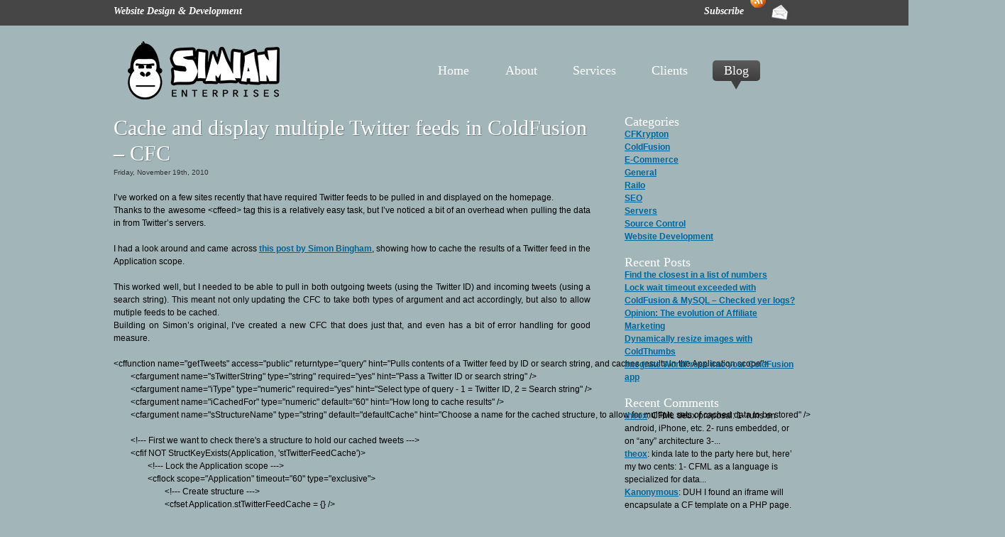

--- FILE ---
content_type: text/html; charset=UTF-8
request_url: https://www.simianenterprises.co.uk/blog/cache-and-display-multiple-twitter-feeds-in-coldfusion-cfc-131.html
body_size: 8701
content:
<!DOCTYPE html PUBLIC "-//W3C//DTD XHTML 1.0 Strict//EN" "http://www.w3.org/TR/xhtml1/DTD/xhtml1-strict.dtd">
<html xmlns="http://www.w3.org/1999/xhtml" lang="en-US">

	<head profile="http://gmpg.org/xfn/11">
		
		<title>
			Cache and display multiple Twitter feeds in ColdFusion &#8211; CFC - ColdFusion | Simian Enterprises		</title>

	    <meta http-equiv="content-type" content="text/html; charset=UTF-8" />
		

		<!-- Load jQuery -->
		<script type="text/javascript" src="http://www.google.com/jsapi"></script>
		<script type="text/javascript">
		google.load("jquery", "1");
		</script>
        
		<!-- Load jQuery plugins -->
		<script src="/js/jQuery/example/jquery.example.min.js" type="text/javascript"></script>	
        <script src="/js/jQuery/jquery.validate.min.js" type="text/javascript"></script>

		<!-- Load global JS files -->
		<script src="/js/global.js" type="text/javascript"></script>
		<script src="/js/formEffects.js" type="text/javascript"></script>
	
		<!-- Load CSS files -->
		<link href="/css/global.css" rel="stylesheet" type="text/css" media="screen" />
		<link href="/css/print.css" rel="stylesheet" type="text/css" media="print" />
		
		<!--[if lt IE 8]>
		<link href="/css/ie7.css" rel="stylesheet" type="text/css" media="screen" />
		<![endif]-->
		<!--[if IE 6]>
		<link href="/css/ie6.css" rel="stylesheet" type="text/css" media="screen" />
		<![endif]-->		
	
		<link rel="stylesheet" type="text/css" href="https://www.simianenterprises.co.uk/blog/wp-content/themes/SimianEnterprises/theme/style.css" media="screen" />
		<link rel="alternate" type="application/rss+xml" title="Simian Enterprises Blog" href="http://feeds2.feedburner.com/SimianEnterprises" />
        <!-- <link rel="alternate" type="application/rss+xml" title="Simian Enterprises RSS Feed" href="https://www.simianenterprises.co.uk/blog/feed" /> -->
		<link rel="pingback" href="https://www.simianenterprises.co.uk/blog/xmlrpc.php" />

		
<!-- All in One SEO Pack 2.2.7 by Michael Torbert of Semper Fi Web Design[-1,-1] -->
<meta name="description"  content="CFC to easily pull in and cache multiple Twitter feeds." />

<meta name="keywords"  content="coldfusion,railo" />

<!-- /all in one seo pack -->
<link rel="alternate" type="application/rss+xml" title="Simian Enterprises &raquo; Cache and display multiple Twitter feeds in ColdFusion &#8211; CFC Comments Feed" href="https://www.simianenterprises.co.uk/blog/cache-and-display-multiple-twitter-feeds-in-coldfusion-cfc-131.html/feed" />
		<script type="text/javascript">
			window._wpemojiSettings = {"baseUrl":"https:\/\/s.w.org\/images\/core\/emoji\/72x72\/","ext":".png","source":{"concatemoji":"https:\/\/www.simianenterprises.co.uk\/blog\/wp-includes\/js\/wp-emoji-release.min.js?ver=4.2.7"}};
			!function(a,b,c){function d(a){var c=b.createElement("canvas"),d=c.getContext&&c.getContext("2d");return d&&d.fillText?(d.textBaseline="top",d.font="600 32px Arial","flag"===a?(d.fillText(String.fromCharCode(55356,56812,55356,56807),0,0),c.toDataURL().length>3e3):(d.fillText(String.fromCharCode(55357,56835),0,0),0!==d.getImageData(16,16,1,1).data[0])):!1}function e(a){var c=b.createElement("script");c.src=a,c.type="text/javascript",b.getElementsByTagName("head")[0].appendChild(c)}var f,g;c.supports={simple:d("simple"),flag:d("flag")},c.DOMReady=!1,c.readyCallback=function(){c.DOMReady=!0},c.supports.simple&&c.supports.flag||(g=function(){c.readyCallback()},b.addEventListener?(b.addEventListener("DOMContentLoaded",g,!1),a.addEventListener("load",g,!1)):(a.attachEvent("onload",g),b.attachEvent("onreadystatechange",function(){"complete"===b.readyState&&c.readyCallback()})),f=c.source||{},f.concatemoji?e(f.concatemoji):f.wpemoji&&f.twemoji&&(e(f.twemoji),e(f.wpemoji)))}(window,document,window._wpemojiSettings);
		</script>
		<style type="text/css">
img.wp-smiley,
img.emoji {
	display: inline !important;
	border: none !important;
	box-shadow: none !important;
	height: 1em !important;
	width: 1em !important;
	margin: 0 .07em !important;
	vertical-align: -0.1em !important;
	background: none !important;
	padding: 0 !important;
}
</style>
<link rel='stylesheet' id='yarppWidgetCss-css'  href='https://www.simianenterprises.co.uk/blog/wp-content/plugins/yet-another-related-posts-plugin/style/widget.css?ver=4.2.7' type='text/css' media='all' />
<link rel='stylesheet' id='shCore-css'  href='http://www.simianenterprises.co.uk/blog/wp-content/plugins/syntax-highlighter/2.1.364/css/shCore.css?ver=2.1.364' type='text/css' media='all' />
<link rel='stylesheet' id='shThemeDefault-css'  href='http://www.simianenterprises.co.uk/blog/wp-content/plugins/syntax-highlighter/2.1.364/css/shThemeDefault.css?ver=2.1.364' type='text/css' media='all' />
<link rel="EditURI" type="application/rsd+xml" title="RSD" href="https://www.simianenterprises.co.uk/blog/xmlrpc.php?rsd" />
<link rel="wlwmanifest" type="application/wlwmanifest+xml" href="https://www.simianenterprises.co.uk/blog/wp-includes/wlwmanifest.xml" /> 
<link rel='prev' title='If ColdFusion is dead, it&#8217;s Adobe that killed it.' href='https://www.simianenterprises.co.uk/blog/if-coldfusion-is-dead-its-adobe-that-killed-it-118.html' />
<link rel='next' title='Integrate WordPress into your ColdFusion app' href='https://www.simianenterprises.co.uk/blog/integrate-wordpress-into-your-coldfusion-app-148.html' />
<meta name="generator" content="WordPress 4.2.7" />
<link rel='canonical' href='https://www.simianenterprises.co.uk/blog/cache-and-display-multiple-twitter-feeds-in-coldfusion-cfc-131.html' />
<link rel='shortlink' href='http://wp.me/pt5xe-27' />
		<style>
		.gist table {
			margin-bottom: 0 !important;
		}
		.gist .line-numbers
		{
			width: 4em !important;
		}
		.gist .line,
		.gist .line-number
		{
			font-size: 12px !important;
			height: 18px !important;
			line-height: 18px !important;
		}
		.gist .line
		{
			white-space: pre !important;
			width: auto !important;
			word-wrap: normal !important;
		}
		.gist .line span
		{
			word-wrap: normal !important;
		}
		</style>
		
	</head>

	<body class="blog">

		<div id="header">
			<a id="logo" href="/" title="#Application.sSiteName#">
				Simian Enterprises
			</a>
			
			<ul id="navigation">
				<li>
					<a href="/" title="Home">Home</a>
				</li>

				<li>
					<a href="/about" title="About">About</a>
				</li>
				
				<li>
					<a href="/services" title="Services">Services</a>
				</li>

				<li>
					<a href="/clients" title="Clients">Clients</a>
				</li>

				<li class="active">
					<a href="/blog" title="Blog">Blog</a>
				</li>
			</ul>					
		</div>	

		<div id="primaryContainer">
			<div class="content">
				<div class="layout2-1">

	
		<div class="post" id="post-131">
			<h1>Cache and display multiple Twitter feeds in ColdFusion &#8211; CFC</h1>
            <p class="date">Friday, November 19th, 2010<!-- - 4:09 am--></p>

			<p>I&#8217;ve worked on a few sites recently that have required Twitter feeds to be pulled in and displayed on the homepage.<br />
Thanks to the awesome &lt;cffeed&gt; tag this is a relatively easy task, but I&#8217;ve noticed a bit of an overhead when pulling the data in from Twitter&#8217;s servers.</p>
<p>I had a look around and came across <a title="Simon Bingham's post on Caching CFFeed" href="http://simonbingham.posterous.com/caching-cffeed">this post by Simon Bingham</a>, showing how to cache the results of a Twitter feed in the Application scope.</p>
<p>This worked well, but I needed to be able to pull in both outgoing tweets (using the Twitter ID) and incoming tweets (using a search string). This meant not only updating the CFC to take both types of argument and act accordingly, but also to allow mutiple feeds to be cached.<br />
Building on Simon&#8217;s original, I&#8217;ve created a new CFC that does just that, and even has a bit of error handling for good measure.</p>
<p><span id="more-131"></span></p>
<pre class="brush: coldfusion; auto-links: false;">
&lt;cffunction name=&quot;getTweets&quot; access=&quot;public&quot; returntype=&quot;query&quot; hint=&quot;Pulls contents of a Twitter feed by ID or search string, and caches results in the Application scope&quot;&gt;
	&lt;cfargument name=&quot;sTwitterString&quot; type=&quot;string&quot; required=&quot;yes&quot; hint=&quot;Pass a Twitter ID or search string&quot; /&gt;
	&lt;cfargument name=&quot;iType&quot; type=&quot;numeric&quot; required=&quot;yes&quot; hint=&quot;Select type of query - 1 = Twitter ID, 2 = Search string&quot; /&gt;
	&lt;cfargument name=&quot;iCachedFor&quot; type=&quot;numeric&quot; default=&quot;60&quot; hint=&quot;How long to cache results&quot; /&gt;
	&lt;cfargument name=&quot;sStructureName&quot; type=&quot;string&quot; default=&quot;defaultCache&quot; hint=&quot;Choose a name for the cached structure, to allow for multiple sets of cached data to be stored&quot; /&gt;

	&lt;!--- First we want to check there&#039;s a structure to hold our cached tweets ---&gt;
	&lt;cfif NOT StructKeyExists(Application, &#039;stTwitterFeedCache&#039;)&gt;	
		&lt;!--- Lock the Application scope ---&gt;
		&lt;cflock scope=&quot;Application&quot; timeout=&quot;60&quot; type=&quot;exclusive&quot;&gt;
			&lt;!--- Create structure ---&gt;
			&lt;cfset Application.stTwitterFeedCache = {} /&gt;			
		&lt;/cflock&gt;
	&lt;/cfif&gt;

	&lt;!--- If no structure exists in application scope, or if the structure exists, but is older than the &#039;CachedFor&#039; setting ---&gt;	
	&lt;cfif NOT StructKeyExists(Application.stTwitterFeedCache, &#039;#Arguments.sStructureName#&#039; ) OR DateDiff( &quot;n&quot;, Application.stTwitterFeedCache&amp;#91;Arguments.sStructureName&amp;#93;.dtCreated, Now() ) GT Arguments.iCachedFor&gt;

		&lt;!--- Lock the Application scope ---&gt;
		&lt;cflock scope=&quot;Application&quot; timeout=&quot;60&quot; type=&quot;exclusive&quot;&gt;

			&lt;!--- Create the application structure ---&gt;
			&lt;cfset Application.stTwitterFeedCache&amp;#91;Arguments.sStructureName&amp;#93; = {} /&gt;
			
			&lt;!--- Pull the feed in, wrap in a cftry block ---&gt;
			&lt;cftry&gt;

				&lt;!--- Choose the feed source based on the query type selected ---&gt;
				&lt;cfif Arguments.iType EQ 1&gt;
					&lt;cffeed source=&quot;http://twitter.com/statuses/user_timeline/#Arguments.sTwitterString#.rss&quot; properties=&quot;feedmeta&quot; query=&quot;Application.stTwitterFeedCache&amp;#91;Arguments.sStructureName&amp;#93;.data&quot; /&gt;
				&lt;cfelseif Arguments.iType EQ 2&gt;
					&lt;cffeed source=&quot;http://search.twitter.com/search.atom?q=#Arguments.sTwitterString#&quot; properties=&quot;feedmeta&quot; query=&quot;Application.stTwitterFeedCache&amp;#91;Arguments.sStructureName&amp;#93;.data&quot; /&gt;
				&lt;cfelse&gt;

					&lt;!--- Incorrect query type---&gt;
					&lt;cfscript&gt;
						Application.stTwitterFeedCache[Arguments.sStructureName].data = QueryNew(&quot;Error&quot;);
						newRow = QueryAddRow(Application.stTwitterFeedCache[Arguments.sStructureName].data);
						QuerySetCell(Application.stTwitterFeedCache[Arguments.sStructureName].data, &quot;Error&quot;, &quot;Invalid query type entered. Please choose 1 for a Twitter ID, or 2 for a Search string.&quot;);
					&lt;/cfscript&gt;

				&lt;/cfif&gt;

				&lt;!--- Catch any errors with the feed ---&gt;
				&lt;cfcatch type=&quot;any&quot;&gt;

					&lt;cfscript&gt;
						Application.stTwitterFeedCache[Arguments.sStructureName].data = QueryNew(&quot;Error&quot;);
						newRow = QueryAddRow(Application.stTwitterFeedCache[Arguments.sStructureName].data);
						QuerySetCell(Application.stTwitterFeedCache[Arguments.sStructureName].data, &quot;Error&quot;, &quot;Unable to pull in feed. We all know ColdFusion is awesome, so it&#039;s probably Twitter&#039;s fault.&quot;);
					&lt;/cfscript&gt;

				&lt;/cfcatch&gt;

			&lt;/cftry&gt;

			&lt;!--- Update the timestamp for the data ---&gt;
			&lt;cfset Application.stTwitterFeedCache&amp;#91;Arguments.sStructureName&amp;#93;.dtCreated = Now() /&gt;

		&lt;/cflock&gt;

	&lt;/cfif&gt;

	&lt;!--- Return the data ---&gt;
	&lt;cfreturn Application.stTwitterFeedCache&amp;#91;Arguments.sStructureName&amp;#93;.data /&gt;

&lt;/cffunction&gt;
</pre>
<p>Feasibly, this could be adjusted to cache any kind of feed &#8211; the trick is in the dynamic naming of the structures to allow for multiple feeds.</p>
<p>Hope someone out there finds it useful!</p>
<div class='yarpp-related yarpp-related-none'>
</div>

						<p>Tags: <a href="https://www.simianenterprises.co.uk/blog/tag/coldfusion" rel="tag">ColdFusion</a></p>
			<p class="smallText">
				Filed under: <a href="https://www.simianenterprises.co.uk/blog/category/coldfusion" rel="category tag">ColdFusion</a>, <a href="https://www.simianenterprises.co.uk/blog/category/railo" rel="category tag">Railo</a>.
				<!-- You can follow any responses to this entry through the <a href='https://www.simianenterprises.co.uk/blog/cache-and-display-multiple-twitter-feeds-in-coldfusion-cfc-131.html/feed'>RSS 2.0</a> feed. -->

				<!--
									Both comments and pings are currently closed.

								-->
			</p>

			

		</div>


<!-- You can start editing here. -->

	<h2 id="comments">2 Comments <!-- to &#8220;Cache and display multiple Twitter feeds in ColdFusion &#8211; CFC&#8221;--> </h2>

	<ol class="comments">

	<!-- Comment Loop -->
	    
                    

            <li class="alt"  id="comment-10794">
                <div class="author">
                    <img alt='' src='https://1.gravatar.com/avatar/196247b69a7a6a12b0d816c87dababc2?s=48&#038;d=mm&#038;r=r' srcset='https://1.gravatar.com/avatar/196247b69a7a6a12b0d816c87dababc2?s=96&amp;d=mm&amp;r=r 2x' class='avatar avatar-48 photo' height='48' width='48' />                    <!--<a href="#comment-10794" title="">#10794</a> - --><cite><a href='http://onlinebase.nl' rel='external nofollow' class='url'>Sebastiaan</a></cite>
                    <p>May 18th, 2011<br />
                    12:22 pm </p>
                </div>
                <div class="comments">
                                        <p>Hi, used this as a basis for showing our Twitter feeds on our new website. Tweaked it a bit but still the grunt of it is yours 😉 Thanx!</p>
                </div>
            </li>
    
            
		        
        
	    
                    

            <li  id="comment-67551">
                <div class="author">
                    <img alt='' src='https://0.gravatar.com/avatar/fa6f0df2d1ddd332d517066037153013?s=48&#038;d=mm&#038;r=r' srcset='https://0.gravatar.com/avatar/fa6f0df2d1ddd332d517066037153013?s=96&amp;d=mm&amp;r=r 2x' class='avatar avatar-48 photo' height='48' width='48' />                    <!--<a href="#comment-67551" title="">#67551</a> - --><cite>Ron</cite>
                    <p>Jun 8th, 2012<br />
                    1:34 am </p>
                </div>
                <div class="comments">
                                        <p>I really want to know how the entire thing works from scratch. I keep getting simple to sophisticated errors and I don&#8217;t know where to begin.</p>
                </div>
            </li>
    
            
		        
        
	
	</ol>
    
	<!-- Display trackbacks -->
    
 
		
		<ul id="otherPosts">
			<li>&laquo; <strong><a href="https://www.simianenterprises.co.uk/blog/if-coldfusion-is-dead-its-adobe-that-killed-it-118.html" rel="prev">If ColdFusion is dead, it&#8217;s Adobe that killed it.</a></strong></li>
			<li><strong><a href="https://www.simianenterprises.co.uk/blog/integrate-wordpress-into-your-coldfusion-app-148.html" rel="next">Integrate WordPress into your ColdFusion app</a></strong> &raquo;</li>
		</ul>

	
			</div>
			<div class="layout2-2">
					
				<ul>
					<li id="categories-359896071" class="widget widget_categories"><h2 class="widgettitle">Categories</h2>		<ul>
	<li class="cat-item cat-item-20"><a href="https://www.simianenterprises.co.uk/blog/category/cfkrypton" >CFKrypton</a>
</li>
	<li class="cat-item cat-item-3"><a href="https://www.simianenterprises.co.uk/blog/category/coldfusion" >ColdFusion</a>
</li>
	<li class="cat-item cat-item-19"><a href="https://www.simianenterprises.co.uk/blog/category/e-commerce" >E-Commerce</a>
</li>
	<li class="cat-item cat-item-6"><a href="https://www.simianenterprises.co.uk/blog/category/general" >General</a>
</li>
	<li class="cat-item cat-item-14"><a href="https://www.simianenterprises.co.uk/blog/category/railo" >Railo</a>
</li>
	<li class="cat-item cat-item-5"><a href="https://www.simianenterprises.co.uk/blog/category/seo" >SEO</a>
</li>
	<li class="cat-item cat-item-15"><a href="https://www.simianenterprises.co.uk/blog/category/servers" >Servers</a>
</li>
	<li class="cat-item cat-item-13"><a href="https://www.simianenterprises.co.uk/blog/category/source-control" >Source Control</a>
</li>
	<li class="cat-item cat-item-4"><a href="https://www.simianenterprises.co.uk/blog/category/website-development" >Website Development</a>
</li>
		</ul>
</li>		<li id="recent-posts-2" class="widget widget_recent_entries">		<h2 class="widgettitle">Recent Posts</h2>		<ul>
					<li>
				<a href="https://www.simianenterprises.co.uk/blog/find-the-closest-in-a-list-of-numbers-189.html">Find the closest in a list of numbers</a>
						</li>
					<li>
				<a href="https://www.simianenterprises.co.uk/blog/cf-mysql-lock-wait-timeout-exceeded-186.html">Lock wait timeout exceeded with ColdFusion &#038; MySQL &#8211; Checked yer logs?</a>
						</li>
					<li>
				<a href="https://www.simianenterprises.co.uk/blog/the-evolution-of-affiliate-marketing-179.html">Opinion: The evolution of Affiliate Marketing</a>
						</li>
					<li>
				<a href="https://www.simianenterprises.co.uk/blog/dynamically-resize-images-with-coldthumbs-163.html">Dynamically resize images with ColdThumbs</a>
						</li>
					<li>
				<a href="https://www.simianenterprises.co.uk/blog/integrate-wordpress-into-your-coldfusion-app-148.html">Integrate WordPress into your ColdFusion app</a>
						</li>
				</ul>
		</li><li id="get-recent-comments" class="widget widget_get_recent_comments"><h2 class="widgettitle">Recent Comments</h2><div id="get_recent_comments_wrap"><ul>	<li><a href="https://www.simianenterprises.co.uk/blog/if-coldfusion-is-dead-its-adobe-that-killed-it-118.html#comment-442739" title="If ColdFusion is dead, it&#8217;s Adobe that killed it., September 15, 2010">theox</a>: CFML deux proposal: 1- runs on android, iPhone, etc. 2- runs embedded, or on &#8220;any&#8221; architecture 3-...</li>
	<li><a href="https://www.simianenterprises.co.uk/blog/if-coldfusion-is-dead-its-adobe-that-killed-it-118.html#comment-442726" title="If ColdFusion is dead, it&#8217;s Adobe that killed it., September 15, 2010">theox</a>: kinda late to the party here but, here&#8217; my two cents: 1- CFML as a language is specialized for data...</li>
	<li><a href="https://www.simianenterprises.co.uk/blog/integrate-wordpress-into-your-coldfusion-app-148.html#comment-349892" title="Integrate Wordpress into your ColdFusion app, January 13, 2011">Kanonymous</a>: DUH I found an iframe will encapsulate a CF template on a PHP page. Naturally there are some limitations...</li>
	<li><a href="https://www.simianenterprises.co.uk/blog/if-coldfusion-is-dead-its-adobe-that-killed-it-118.html#comment-302600" title="If ColdFusion is dead, it&#8217;s Adobe that killed it., September 15, 2010">cf lover</a>: I love cf , i&#8217;m doing some research who using cf , i found fuge big list (many banks, financial ,...</li>
	<li><a href="https://www.simianenterprises.co.uk/blog/integrate-wordpress-into-your-coldfusion-app-148.html#comment-214368" title="Integrate Wordpress into your ColdFusion app, January 13, 2011">Mark M.</a>: Gary, thank you for this post! I never worked with WP before &#8211; and this seems like the only decent...</li>
</ul></div></li>				</ul>

			</div>
		</div>
	</div>

	<div id="secondaryContainer">
		<div class="content">
			<div class="layout3-1">
				<h2>About</h2>
                <p class="about">
                	Simian Enterprises is the trading name of Gary Stanton, a freelance web developer working by the sea in Brighton, UK.
					Gary's been creating websites since 1996 and still loves it.
                    <a href="/about" title="About Simian Enterprises">Read more</a>
                </p>
                
				<div class="contact vcard">
                    <h2>Contact</h2>
                    <h3 class="fn">Gary Stanton</h3>
                    <p>
                        Email: <br />
						<a href="mailto: &#105;&#110;&#102;&#111;&#64;&#115;&#105;&#109;&#105;&#97;&#110;&#101;&#110;&#116;&#101;&#114;&#112;&#114;&#105;&#115;&#101;&#115;&#46;&#99;&#111;&#46;&#117;&#107;" class="email">&#105;&#110;&#102;&#111;&#64;&#115;&#105;&#109;&#105;&#97;&#110;&#101;&#110;&#116;&#101;&#114;&#112;&#114;&#105;&#115;&#101;&#115;&#46;&#99;&#111;&#46;&#117;&#107;</a><br />
                        <span class="tel">Tel: <br />
						<span class="value bold">01273 775522</span></span>
                    </p>
				</div>                
			</div>

			<div class="layout3-2">
				<h2>Twitter</h2>
                No public Twitter messages.				<ul class="buttons">
					<li>
						<a href="http://www.twitter.com/SimianE" class="twitter" title="Follow @SimianE on Twitter">Follow</a>
					</li>
				</ul>
			</div>

			<div class="layout3-3">
				<h2 class="blog">Delicious Feed</h2>
				<script type="text/javascript" src="http://feeds.delicious.com/v2/js/SimianE?title=&amp;count=3&amp;sort=date&amp;extended"></script>
				<ul class="buttons">
					<li>
						<a class="delicious" href="http://feeds.delicious.com/v2/rss/SimianE" title="Subscribe to Delicious RSS feed">Subscribe</a>
					</li>
                </ul>                  
			</div>
		</div>
	</div>

	<div id="topBar">
		<div class="content">
			<p>Website Design &amp; Development</p>

            <p class="subscribe">
            	Subscribe
                <a href="/blog?feed=rss2" title="Subscribe by RSS" id="topBarRSS">by RSS</a>
                <a href="/blog?feed=rss2" title="Subscribe by Email" id="topBarEmail">by Email</a>
            </p>            
		</div>
	</div>

	<div id="footer">
		<div class="content">
			<p class="vcard">
				&copy; 2005 - 2026 <span class="fn org">Simian Enterprises</span> - All Rights Reserved
			</p>
           	<!--
            <p class="validation">
            	Oh <a href="http://validator.w3.org/check?uri=referer" title="Valid XHTML 1.0 Strict">hell yeah</a>.
			</p>
            -->			
		</div>
	</div>		


<script type="text/javascript" src="http://www.simianenterprises.co.uk/blog/wp-content/plugins/syntax-highlighter/2.1.364/js/shCore.js?ver=2.1.364"></script>
<script type="text/javascript" src="http://www.simianenterprises.co.uk/blog/wp-content/plugins/syntax-highlighter/2.1.364/js/shBrushColdFusion.js?ver=2.1.364"></script>
<script type="text/javascript">//<![CDATA[
SyntaxHighlighter.config.strings.expandSource="+ expand source";SyntaxHighlighter.config.strings.viewSource="view plain";SyntaxHighlighter.config.strings.copyToClipboard="copy to clipboard";SyntaxHighlighter.config.strings.copyToClipboardConfirmation="The code is in your clipboard now";SyntaxHighlighter.config.strings.print="print";SyntaxHighlighter.config.strings.help="?";SyntaxHighlighter.config.strings.noBrush="Can't find brush for: ";SyntaxHighlighter.config.strings.brushNotHtmlScript="Brush wasn't made for html-script option: ";SyntaxHighlighter.config.clipboardSwf="http://www.simianenterprises.co.uk/blog/wp-content/plugins/syntax-highlighter/2.1.364/js/clipboard.swf";
SyntaxHighlighter.all();
//]]></script>
<link rel='stylesheet' id='yarppRelatedCss-css'  href='https://www.simianenterprises.co.uk/blog/wp-content/plugins/yet-another-related-posts-plugin/style/related.css?ver=4.2.7' type='text/css' media='all' />
<!--stats_footer_test--><script src="https://stats.wordpress.com/e-202604.js" type="text/javascript"></script>
<script type="text/javascript">
st_go({blog:'6932792',v:'ext',post:'131'});
var load_cmc = function(){linktracker_init(6932792,131,2);};
if ( typeof addLoadEvent != 'undefined' ) addLoadEvent(load_cmc);
else load_cmc();
</script>

	</body>

</html>

--- FILE ---
content_type: text/css
request_url: https://www.simianenterprises.co.uk/css/global.css
body_size: 3872
content:
/*
Global Style Sheet

Version:   1.0
Author:    Gary Stanton - Simian Enterprises
Email:     gary@simianenterprises.co.uk
Website:   http://www.simianenterprises.co.uk
*/

/* Import other style sheets */
@import url(formStyles.css);
@import url(styleAdjusters.css);

/* Reset styles */
html, body, div, span, applet, object, iframe,
h1, h2, h3, h4, h5, h6, p, blockquote, pre,
a, abbr, acronym, address, big, cite, code,
del, dfn, em, font, img, ins, kbd, q, s, samp,
small, strike, strong, sub, sup, tt, var,
dl, dt, dd, ol, ul, li,
fieldset, form, label, legend,
table, caption, tbody, tfoot, thead, tr, th, td {
	margin: 0;
	padding: 0;
	border: 0;
	outline: 0;
	font-weight: inherit;
	font-style: inherit;
	font-size: 100%;
	font-family: inherit;
	vertical-align: baseline;
}

strong {
	font-weight: bold !important;
}

em {
	font-style: oblique !important;
}

:focus {
	outline: 0;
}
body {
	color: black;
	font-size: 75%;
	line-height: 1.5em;
	font-family: Arial, Helvetica, sans-serif;
}
ol, ul {
	list-style: none;
}

table {
	border-collapse: separate;
	border-spacing: 0;
}
caption, th, td {
	text-align: left;
	font-weight: normal;
}
blockquote:before, blockquote:after,
q:before, q:after {
	content: "";
}
blockquote, q {
	quotes: "" "";
}


/* Generic website styles */
	body {
		background-color: #a2b5b9;
		/* background-image: url(/img/structure/pageLayout/hgridbg.gif); */
		height: 100%;
	}
	
	.content {
		width: 80em;
		margin: auto;
		max-width: 98%;
	}


/* Page layout styles */
	#header {
		width: 80em;
		top: 4.5em;
		max-width: 98%;
		text-align: left;
		margin: auto;
		position: relative;
		height: 9em;
	}
	
	#logo {
		background-image: url(/img/structure/pageLayout/logo.png);
		background-repeat: no-repeat;
		width: 214px;
		height: 82px;
		position: relative;
		text-align: left;
		top: 0.33em;
		left: 20px;
		float: left;
		display: block;
		text-indent: -999999px;
	}
	
	#primaryContainer {
		width: 100%;
		margin: auto;
		background-image: url(/img/structure/pageLayout/contentBG.gif);
		background-position: bottom;
		background-repeat: repeat-x;
		position: relative;
		top: 4.5em;
		padding-bottom: 1.5em;
		float: left;
	}
		
	#primaryContainer h1 {
		font-family: Rockwell, Georgia, Times, "Times New Roman", serif;
		font-size: 3em;
		font-weight: normal;
		text-shadow: 1px 1px 1px #6f8083;	
		line-height: 1em;
		color: #ffffff;
		text-align: center;
		margin: auto;
		margin-bottom: 0px;
		margin-top: 0px;
	}
	
	#secondaryContainer {
		background-color: #e3e8eb;
		width: 100%;
		margin: auto;
		color: #3f3f3f;
		position: relative;
		top: 3em;
		padding-top: 1.5em;
		padding-bottom: 1.5em;	
		float: left;
		margin-bottom: 3em;
	}
	
	#footer {
		float: left;
		height: 3em;
		background-color: #464646;
		position: relative;
		bottom: 0px;
		width: 100%;
		left: 0px;
	}
	
	#footer p {
		font-family: Georgia, "Times New Roman", Times, serif;
		font-style: italic;
		margin-top: 0.5em;
		color: #FFFFFF;
		text-align: center;
	}
	
	#footer p.validation {
		font-family: Arial, Helvetica, sans-serif;
		font-style: italic;
		color: #FFFFFF;
		position: absolute;
		bottom: 1em;
		right: 2px;
		margin: 0 0.8em 0 0;
		font-size: 0.833em;	
		text-align: right;
		bottom: 0;
	}
	
/* Grid layouts */
	.layout1-1 {
		width: 24em;
		max-width: 30%;
		margin-right: 5%;
		float: left;
		clear: both;
	}
	
	.layout1-2 {
		width: 52em;
		max-width: 65%;
		float: left;
	}
	
	.layout2-1 {
		width: 56em;
		max-width: 70%;
		margin-right: 5%;
		float: left;
		clear: both;
	}
	
	.layout2-2 {
		width: 20em;
		max-width: 25%;
		float: left;
		margin-bottom: 3em;
	}
	
	.layout3-1 {
		width: 24em;
		max-width: 30%;
		margin-right: 5%;
		float: left;
		clear: both;
	}
	
	.layout3-2 {
		width: 24em;
		max-width: 30%;
		margin-right: 5%;
		float: left;
	}
	
	.layout3-3 {
		width: 24em;
		max-width: 30%;
		float: left;
	}
	
	.layout4-1 {
		width: 38em;
		max-width: 45%;
		float: left;
		clear: both;
		margin-right: 10%;
	}

	.layout4-2 {
		width: 38em;
		max-width: 45%;
		float: left;
	}

	.layout5-1 {
		width: 64em;
		max-width: 80%;
		clear: both;
		margin: auto;
	}

/* Navigation styles */
	#navigation {
		float: right;
		top: 2.55em;
		position: relative;
		width: 44em;
	}
	
	#navigation li {
		list-style: none;
		display: inline;
	}
	
	#navigation li.active {
		padding-bottom: 13px;
		background-image: url(/img/structure/pageLayout/buttonPoint.png);
		background-position: bottom;
		background-repeat: no-repeat;
		display: block;
		float: left;	
	}
	
	#navigation li a {
		height: 1.36em;
		padding-left: 0.9em;
		padding-right: 0.9em;
		margin-left: 0.5em;
		margin-right: 0.5em;	
		display: block;
		float: left;
		font-family: Rockwell, Georgia, Times, "Times New Roman", serif;
		color: #FFFFFF;
		font-size: 1.5em;
		font-weight: normal;
		text-decoration: none;
		padding-top: 0.3em;
		-moz-border-radius: 5px;
		-webkit-border-radius: 5px;
		border-radius: 5px;
	}
	
	#navigation li a:hover, #navigation li.active a {
		background-color: #4c4c4c;
		background-image: url(/img/structure/pageLayout/buttonbg.gif);
		background-position: center;
	}


/* Top Bar */
	#topBar {
		height: 3em;
		background-color: #464646;
		position: absolute;
		top: 0px;
		width: 100%;
		left: 0px;
	}
	
	#topBar p {
		font-family: Georgia, "Times New Roman", Times, serif;
		font-style: italic;
		font-weight: bold;
		font-size: 1.166em;
		line-height: 1.286em;
		margin-top: 0.5em;
		color: #FFFFFF;
		width: 20em;
		float: left;
	}
	
	#topBar p.subscribe {
		float: right;
		text-align: left;
		margin-right: 0.5em;
		text-align: right;
		padding-right: 65px;
		width: 6em;
	}
	
	#topBar p.subscribe #topBarRSS {
		background-image: url(/img/structure/pageLayout/iconTopRSS.png);
		background-repeat: no-repeat;
		background-position: center;
		height: 26px;
		width: 26px;
		text-indent: -999999px;
		float: left;
		position: relative;
		text-align: left;
		top: -20px;
		left: 6.5em;
	}
	
	#topBar p.subscribe #topBarEmail {
		background-image: url(/img/structure/pageLayout/iconTopEmail.png);
		background-repeat: no-repeat;
		background-position: center;
		height: 26px;
		width: 28px;
		text-indent: -999999px;
		float: left;
		position: relative;
		text-align: left;
		top: -20px;	
		left: 6.8em;	
	}
	
	#topBar p.subscribe a:hover {
		background-color: #00fff7;
	}
	
	
	#topBar a {
		color: #00aaff;	
	}
	
	#topBar a:hover {
		color: #FF002A;	
	}



/* Tag definitions */
	#clients h1, #services h1, #about h1 {
		text-align: left;
		margin-bottom: 1em;
	}

	h2 {
		font-family: Rockwell, Georgia, Times, "Times New Roman", serif;
		color: #ffffff;
		font-size: 1.5em;
		line-height: 2em;
		font-weight: normal;
		padding-left: 1.2em;
		padding-right: 1.2em;
		padding-top: 0.2em;
		padding-bottom: 0.2em;	
		-moz-border-radius: 5px;
		-webkit-border-radius: 5px;
		border-radius: 5px;
		background-color: #4c4c4c;
		background-image: url(/img/structure/pageLayout/buttonbg.gif);
		background-position: center;
		display: inline;
	}
	
	h3 {
		font-family: Arial, Helvetica, sans-serif;
		font-size: 1.166em;
		line-height: 1.29em;
		font-weight: bold;
	}
	
	p {
		margin-bottom: 1.5em;
		text-align: justify;
	}

	a {
		color: #006699;
		font-weight: bold;	
	}
	
	a:hover {
		color: #990000;
	}
	
	a:active {
		color: #996600;
	}

/* Button styles */
	a.buttons {
		font-weight: normal;
		font-family: Arial, Helvetica, sans-serif;
		text-decoration: none;
		color: #ffffff;
		float: left;
		-moz-border-radius: 5px;
		-webkit-border-radius: 5px;
		border-radius: 5px;
		background-color: #4e8c98;
		background-image: url(/img/structure/pageLayout/smallButtonBG.gif);
		background-position: center;
		display: inline;
		font-size: 1em;
		line-height: 1.5em;
		padding-left: 1.3em;
		padding-right: 1.3em;
		margin-right: 3em;
		float: left;
		height: 1.5em;
	}
	
	a.buttons:hover {
		background-position: bottom;	
	}
	
	ul.buttons {
		margin-bottom: 1.5em;
		display: block;
		width: 100%;
		float: left;
	}
	
	ul.buttons li {
		-moz-border-radius: 5px;
		-webkit-border-radius: 5px;
		border-radius: 5px;
		background-color: #4e8c98;
		background-image: url(/img/structure/pageLayout/smallButtonBG.gif);
		background-position: center;
		display: inline;
		font-size: 1em;
		line-height: 1.5em;
		padding-left: 1.3em;
		padding-right: 1.3em;
		margin-right: 1em;
		margin-bottom: 1.5em;
		float: right;
		height: 1.5em;
	}
	
	ul.buttons li:hover {
		background-position: bottom;	
	}
	
	ul.buttons li a {
		font-family: Arial, Helvetica, sans-serif;
		text-decoration: none;
		color: #ffffff;
		float: left;
		font-weight: bold;
	}
	
	ul.buttons li a:active, a.buttons:active {
		color: #FFCC33;
	}


/* Icon styles */
	.buttons .rss {
		padding-bottom: 1em;
		margin-top: -0.75em;
		padding-top: 0.75em;
		background-image: url(/img/structure/pageLayout/iconRSS.png);
		background-repeat: no-repeat;
		background-position: 5.6em 0;
		padding-right: 4em;
		margin-right: -2em;
	}
	
	.buttons .email {
		padding-bottom: 1em;
		margin-top: -0.75em;
		padding-top: 0.75em;
		background-image: url(/img/structure/pageLayout/iconEmail.png);
		background-repeat: no-repeat;
		background-position: 5.6em 0;
		padding-right: 4em;
		margin-right: -2em;
	}
	
	.buttons .twitter {
		padding-bottom: 1em;
		margin-top: -0.4em;
		padding-top: 0.4em;
		background-image: url(/img/structure/pageLayout/iconTwitter.png);
		background-repeat: no-repeat;
		background-position: 3.6em 0;
		padding-right: 5em;
		margin-right: -2.5em;
	}

	.buttons .delicious {
		padding-bottom: 1em;
		margin-top: -0.75em;
		padding-top: 0.75em;
		background-image: url(/img/structure/pageLayout/iconDelicious.png);
		background-repeat: no-repeat;
		background-position: 5.6em 0;
		padding-right: 4em;
		margin-right: -2.5em;
	}

/* Latest Project */
	#latestProject {
		margin-top: 3em;
		height: 18em;
		margin-bottom: 3em;	
	}
	
	#latestProject div {
		padding: 0px;
		float: left;
		width: 42.4em;
		max-width: 530px;
		height: 16.4em;
		margin-right: 4em;
		border: 0.8em solid #e3e8eb;
		overflow: hidden;
	}
	
	#latestProject a {
		font-size: 0.916em;
		font-weight: bold;
	}
	
	#latestProject a.buttons {
		font-size: 1em;
		float: right;
		margin-right: 0px;
	}
	
	#latestProject h2 {
		width: 20em;
	}
	
	#latestProject h3 {
		margin-top: 1.286em;
	}

/* Other Projects */
	#otherProjects {
		height: 15em;
		margin-bottom: 3em;	
	}
	
	#otherProjects #project1, #otherProjects #project2 {
		margin-right: 5%;
		float: left;
	}
	
	#otherProjects #project3 {
		float: left;
	}
	
	#otherProjects div.project {
		height: 13.5em;
		width: 28%;
		max-width: 300px;
		max-height: 258px;
		/* width: 22.5em; */
		border: 0.75em solid #e3e8eb;
		background-repeat: no-repeat;
		overflow: hidden;
	}
	
	#otherProjects div.project img {
		margin-top: -13.5em;
	}

	#otherProjects div.project div.projectDetails {
		height: 13.5em;
		color: #FFFFFF;
		text-indent: -999999px;
	}
	
	#otherProjects div.project div.projectDetails:hover {
		cursor: default;
		text-indent: 0px;
		background-color: #666666;
	}
	
	#otherProjects div h3 {
		padding: 0.5em;
	}
	
	#otherProjects div p {
		padding: 0.583em;
		width: 94%;
		height: 8em;
		display: block;
		padding-bottom: 0px;
		margin-bottom: 0px;
	}
	
	#otherProjects div a {
		font-size: 0.916em;
		font-weight: bold;
		padding-right: 0.7em;
		color: #ffcc99;
		width: 94%;
		padding: 0.583em;
		display: block;
	}
	
	#otherProjects div:hover a {
		text-align: right;
	}
	
	#otherProjects div a:hover {
		color: #ff9999;
	}
	
	#otherProjects div a:active {
		color: #99ccff;
	}
	
/* About section */
	.about a {
		display: block;
		text-align: right;
		top: -1.5em;
		position: relative;
	}
	
	
/* Contact section */
	.contact {
		margin-bottom: -3em;
	}
	
	.vcard .email, .tel .value {
		margin-left: 5em;
		top: -1.5em;
		position: relative;
	}	

	.vcard .tel {
		top: -1.5em;
		position: relative;
	}

/* Delicious Links */
	.delicious-tag, .delicious-extended {
		font-size: 0.833em !important;
		padding: 0px !important;
		line-height: 1.8em !important;
		margin-bottom: 1.8em !important;
	}

/* Client Portfolio */
	#clients .layout4-1 {
		margin-bottom: 7.5em;
	}

	#clients .layout4-2 {
		margin-bottom: 4.5em;	
	}

	#clients .layout4-2 h2 {
		text-align: right;
		background: none;
		color: #464646;
		width: 100%;
		display: block;
		font-weight: normal;
		font-size: 2em;
		border-bottom: 1px solid #464646;
		padding: 0px;
		margin: 0px;
		line-height: 1.333em;
		margin-bottom: 0.125em;
		-moz-border-radius: 0px;
		-webkit-border-radius: 0px;
		border-radius: 0px;
	}

	#clients .layout4-2 p {
		color: #FFF;
	}
	
	#clients .layout4-2 p.clientWebsite {
		font-size: 1.5em;
		font-family: Rockwell, Georgia, Times, "Times New Roman", serif;
		color: #464646;
		line-height: 1em;
		margin-bottom: 1em;
	}

	#clients .layout4-2 p.clientWebsite a {
		font-weight: normal;
		margin-left: 0.5em;
	}
	
	#clients .layout4-1 div.clientWebsite {
		width: 35.833em;
		height: 20.833em;
		overflow: hidden;
		background-color: #464646;
		max-width: 530px;
		border: 0.833em solid #e3e8eb;
	}
	
/* Services */	
	#services #intro {
		width: 72em;
		margin: auto;
		font-weight: bold;
		margin-bottom: 3em;
	}

	#services #intro span.bigText {
		font-size: 1.166em;
		line-height: 1.286em;
		display: block;
	}

	#services #tabs {
		width: 72em;
		max-width: 90%;
		margin: auto;
		margin-top: -0.083em;
		margin-bottom: 3em;
	}
	
	#services #tabs .ui-tabs-nav, #services #tabs .ui-tabs-nav li {
		border-color: #69858b;
	}
		
	#services #tabs .ui-tabs-nav h2 {	
		font-size: 1em;
		font-family: Rockwell, Georgia, Times, "Times New Roman", serif;
		color: #464646;
		line-height: 1.5em;
		font-weight: bold;
		background: none;
		padding: 0px;
		display: block;
	}

	#services #tabs .ui-tabs-nav h2 a {	
		font-weight: bold;
	}

	#services #tabs .ui-tabs-panel {
		font-size: 1em;
		line-height: 1.5em;
		background-color: #dce3e4;
		background-image: none;
		border: 1px solid #69858b;
	}

	#services #tabs .ui-tabs-nav li a {
		background-image: url(/img/elements/tabs_bg.gif);
		background-color: #bad0d6;
	}

	#services #tabs .ui-tabs-nav li a:hover {
		background-image: url(/img/elements/tabs_bg_active.gif);
		background-color: #bad6d2;
	}

	#services #tabs li.ui-tabs-selected a {
		background-color: #dce3e4;
		background-image: none;
	}

	#services #tabs li.ui-tabs-selected a:hover {
		background-color: #dce3e4;
		background-image: none;
	}
	
	#services #tabs .ui-tabs-nav li.ui-tabs-selected {	
		border-bottom-color: #dce3e4;
	}

/* About */	
	#about #intro {
		width: 61.714em;
		margin: auto;
		font-weight: bold;
		margin-bottom: 1.286em;
		font-size: 1.166em;
		text-align: center;
	}
	#about .layout5-1 {	
		background-color: #dce3e4;
		border: 1px solid #69858b;
		padding: 2em;
		margin-bottom: 4.5em;
	}
	
	#about .layout5-1 div {	
		width: 9em;
		float: left;
}

	#about .layout5-1 div img {
		margin-right: 1em;		
		border: 1px solid black;
	}

--- FILE ---
content_type: text/css
request_url: https://www.simianenterprises.co.uk/blog/wp-content/themes/SimianEnterprises/theme/style.css
body_size: 727
content:
/*
Theme Name: SimianEnterprises
Theme URI: http://www.SimianEnterprises.co.uk
Description: Bespoke theme for SimianEnterprises.co.uk - Built on top of the 'Starkers' theme by Elliot Jay Stocks (http://www.elliotjaystocks.com)
Version: 2 (WP2.7)
Author: Gary Stanton
Author URI: http://www.simianenterprises.co.uk
Tags: simian enterprises
*/

@import "style/css/typography.css";
@import "style/css/layout.css";

.blog #primaryContainer p {
	margin-bottom: 1.5em;
}

li.widget ul {
	margin-bottom: 1.5em;
}

.blog #primaryContainer p.date {
	font-size: 0.833em;
	color: #333;
	line-height: 1.8em;
	margin-bottom: 1.8em;
}

.blog #primaryContainer p.smallText {
	font-size: 0.833em;
	line-height: 1.8em;
	margin-bottom: 1.795em;	
}

.comments li {
	margin-top: 1.416em;
	border-bottom: 2px solid #69858B;
	border-top: 2px solid #69858B;
	padding-top: 1.416em;
	margin-bottom: 1.416em;
	min-height: 5.833em;	
	background-color: #DCE3E4;
}



.comments li.author {
	background-color: #464646;
	color: #FFFFFF;
	border-bottom: 2px solid #FFFFFF;
	border-top: 2px solid #FFFFFF;	
}

.comments li.author a {
	color: #81CAD9;
}

.comments li.author a:hover {
	color: #D9819D;
}

.comments li img {
	border: 1px solid black;
	float: left;
	margin-bottom: 0.333em;
	margin-right: 1em;
	margin-left: 1.5em;
	margin-top: 0.083em;
}

.comments li div.author {
	width: 19em;
	margin-right: 2em;
	float: left;
	padding: 0px;
	margin-bottom: 1.5em;
	z-index: 2;
}

div.comments {
	padding-bottom: 1.333em;
	padding-right: 2em;
}

div.comments p {
	margin-left: 21em;
}

#commentform input.error {
	border: 1px solid #cc0000;
	margin-bottom: 0px;
}

#commentform textarea.error {
	border: 1px solid #cc0000;
	margin-bottom: 0px;
}

#commentform label.error {
	background: url(/img/elements/icons/cross.png) 0 0 no-repeat !important;
	width: 12.5em;
	padding-left: 1.5em !important;
	padding-right: 0px;
	margin-left: 0px;
}

#commentform strong.error {
	font-size: 0.833em;
	top: -0.333em;	
	position: relative;
	color: #cc0000;
	margin-bottom: 0px;
}

.textwidget ul.buttons li {
	margin-bottom: 1.5em;
	width: 10em;
}

#otherPosts {
	margin: auto;
	text-align: center;
}

#otherPosts li {
	float: left;
	margin-right: 2em;
}


--- FILE ---
content_type: text/css
request_url: https://www.simianenterprises.co.uk/blog/wp-content/themes/SimianEnterprises/theme/style/css/typography.css
body_size: 929
content:

/* TYPOGRAPHY */
/* ----------------------------------------- */


.blog #primaryContainer h1 {
	font-family: Rockwell, Georgia, Times, "Times New Roman", serif;
	font-size: 2.5em;
	font-weight: normal;
	text-shadow: 1px 1px 1px #6f8083;	
	line-height: 1.2em;
	color: #ffffff;
	text-align: left;
	margin: auto;
	margin-bottom: 0px;
	margin-top: 0px;
}

.blog #primaryContainer h1 a {
	color: #ffffff;
	font-weight: normal;
	text-shadow: none;
}

.blog #primaryContainer h1 a:hover {
	color: #990000;
}

.blog #primaryContainer h1 a:active {
	color: #996600;
}

.blog #primaryContainer h2 {
	font-family: Rockwell, Georgia, Times, "Times New Roman", serif;
	color: #ffffff;
	font-size: 1.5em;
	line-height: 1em;	
	font-weight: normal;
	padding: 0px;
	background: none;
	display: block;
}

.blog #primaryContainer .post h2 {
	font-size: 2em;
	line-height: 1.125em;
	margin-top: 1.5em;
	margin-bottom: 0.375em;
}

/* Font stack options

	The following represents a list of font stacks, as recommended by Nathan Ford in
	http://unitinteractive.com/blog/2008/06/26/better-css-font-stacks/

	I've added inverted commas around the relevant family names to ensure compatibility.
	p = balanced for paragraphs or body copy
	t = balanced for headlines or titles

	- - - -

Arial, 'Helvetica Neue', Helvetica, sans-serif - p, t

Baskerville, 'Times New Roman', Times, serif - p
Baskerville, 'Times, Times New Roman', serif - t

Cambria, Georgia, Times, 'Times New Roman', serif - p, t
'Century Gothic', 'Apple Gothic', sans-serif - p, t

Consolas, 'Lucida Console', Monaco, monospace - p, t

'Copperplate Light', 'Copperplate Gothic Light', serif - p, t

'Courier New', Courier, monospace - p, t

'Franklin Gothic Medium', 'Arial Narrow Bold', Arial, sans-serif - p, t

Futura, 'Century Gothic', 'Apple Gothic', sans-serif - p, t

Garamond, 'Hoefler Text', 'Times New Roman', Times, serif - p
Garamond, 'Hoefler Text', Palatino, 'Palatino Linotype', serif - t

Geneva, 'Lucida Sans', 'Lucida Grande', 'Lucida Sans Unicode', Verdana, sans-serif - p
Geneva, Verdana, 'Lucida Sans', 'Lucida Grande', 'Lucida Sans Unicode', sans-serif - t

Georgia, Palatino, 'Palatino Linotype', Times, 'Times New Roman', serif - p
Georgia, Times, 'Times New Roman', serif - t

GillSans, Calibri, Trebuchet, sans-serif - p
GillSans, Trebuchet, Calibri, sans-serif - t

'Helvetica Neue', Arial, Helvetica, sans-serif - p
Helvetica, 'Helvetica Neue', Arial, sans-serif - t

Impact, Haettenschweiler, 'Arial Narrow Bold', sans-serif - p, t

'Lucida Sans', 'Lucida Grande', 'Lucida Sans Unicode', sans-serif - p, t

Palatino, 'Palatino Linotype', Georgia, Times, 'Times New Roman', serif - p
Palatino, 'Palatino Linotype', 'Hoefler Text', Times, 'Times New Roman', serif - t

Tahoma, Geneva, Verdana - p
Tahoma, Verdana, Geneva - t

Times, 'Times New Roman', Georgia, serif - p, t

Trebuchet, 'Lucida Sans Unicode', 'Lucida Grande', 'Lucida Sans', Arial, sans-serif - p
Trebuchet, Tahoma, Arial, sans-serif - t

Verdana, Geneva, Tahoma, sans-serif - p
Verdana, Tahoma, Geneva, sans-serif - t

*/

--- FILE ---
content_type: text/css
request_url: https://www.simianenterprises.co.uk/css/formStyles.css
body_size: 3633
content:
/*
Admin Forms Style Sheet

Version:   1.0
Author:    Gary Stanton - Simian Enterprises
Email:     gary@simianenterprises.co.uk
Website:   http://www.simianenterprises.co.uk
*/


/* Specific styles for Login form */
#frmLogin {
	margin: 10em auto;
	padding-bottom: 10em;
	width: 30em;
	font-size: 1.3em;
	line-height: 1.6em;
}

#frmLogin label {
	text-align: right;
	width: 10em;
	padding: 0.1em;
}

#frmLogin input {
	padding: 0.1em;
	font-size: 1em;
	border: 1px solid;
}

#frmLogin select {
	border: 1px solid;
	font-size: 1em;
}

#frmLogin fieldset ol.submit {
	float: right;
}

#frmLogin .error {
	text-align: center;
	margin: 10px;
	background: #FFE6E6;
	border: 1px solid #CC0000;
	font-size: 0.9em;
}


/* Specific styles for Client login form */
#frmClientLogin {
	margin: 0px;
	width: 38.5em;
	float: right;
}

#frmClientLogin fieldset {
	margin: 0px;
	margin-top: 0.5em;
	border: none;
	background-color: transparent;
	background-image: none;
	width: auto;
}

#frmClientLogin fieldset legend {
	margin: 0px;
	padding: 0px;
	background: none;
	font-family: Georgia, "Times New Roman", Times, serif;
	font-style: italic;
	font-weight: bold;
	font-size: 1.166em;
	line-height: 1.286em;
	color: #FFFFFF;
	width: auto;
	margin-top: 0.9em;
}

#frmClientLogin fieldset ol {
	float: left;
	clear: none;
	width: auto;
	margin: 0px;
	padding: 0px;
	margin-top: -3.1em;
	margin-left: 8.5em;
}

#frmClientLogin fieldset ol li {
	clear: none;
	width: auto;
	margin-right: 1em;
}

#frmClientLogin fieldset ol li label {
	padding: 0px;
	margin: 0px;
	float: none;
	font-size: 0.75em;
}

#frmClientLogin fieldset ol li input {
	font-size: 1em;
	float: left;
}

#frmClientLogin fieldset ol.submit {
	padding-top: 1.5em;
	margin-left: 0px;
}

#frmClientLogin fieldset ol.submit button {
	height: 1.6em;
	padding-top: 0px;
}

/* Specific styles for Blog Search form */
#frmBlogSearch {
	margin: 0px;
	margin-bottom: 0.332em;
}

#frmBlogSearch fieldset {
	margin: 0px;
	border: none;
	background-color: transparent;
	background-image: none;
	width: auto;
}

#frmBlogSearch fieldset legend {
	margin: 0px;
	padding: 0px;
	background: none;
	font-family: Georgia, "Times New Roman", Times, serif;
	font-style: italic;
	font-weight: bold;
	color: #FFFFFF;
	width: auto;
	text-indent: -999999px;
}

#frmBlogSearch fieldset ol {
	float: left;
	clear: none;
	width: auto;
	margin: 0px;
	padding: 0px;
}

#frmBlogSearch fieldset ol li {
	clear: none;
	width: auto;
	margin-right: 1em;
}

#frmBlogSearch fieldset ol li label {
	padding: 0px;
	margin: 0px;
	float: none;
	text-indent: -999999px;
}

#frmBlogSearch fieldset ol li input {
	font-size: 1.166em;
	padding: 0.143em;
	margin-top: -2.143em;
	float: left;
	width: 11.571em;
}

#frmBlogSearch fieldset ol.submit {
	margin: 0px;
}

#frmBlogSearch fieldset ol.submit button {
	font-size: 1.166em;
	padding: 0.071em;
	margin-top: -0.857em;
	border: 1px solid #9d9d9d;
    border-top: 1px solid #c3c3c3;
    border-left: 1px solid #c3c3c3;	
	padding-left: 0.5em;
	padding-right: 0.5em;	
}

/* Specific styles for Blog Comment form */
#commentform {
	clear: both;
}

#commentform fieldset {
	background: none;
	padding: 0px;
	margin: 0px;
	border: 0px;
}

#commentform fieldset legend {
	font-family: Rockwell, Georgia, Times, "Times New Roman", serif;
	color: #ffffff;
	font-size: 1.5em;
	line-height: 2em;
	font-weight: normal;
	font-style: normal;
	background: none;
	padding: 0px;
	margin: 0px;
	padding-top: 0.555em;
}

#commentform fieldset ol.commentDetails {
	width: 16em;
	float: left;
	display: block;
	padding: 0px;
	padding-top: 0.833em;	
	margin-right: 7.14%;
}

#commentform fieldset ol.comment {
	width: 36em;
	float: left;
	display: block;
	padding: 0px;
	padding-top: 0.833em;
}

#commentform fieldset ol li {
	clear: both;
	float: none;
	padding: 0px;
}

#commentform fieldset ol li label {
	margin: 0px;
	padding: 0px;
}

#commentform fieldset ol li input {
	margin: 0px;
	padding: 0px;
	font-size: 1.166em;
	padding: 0.142em;
	margin-bottom: 0.929em;
	width: 13.357em;
}

#commentform fieldset ol li textarea {
	font-family: Arial, Helvetica, sans-serif;
	font-size: 1.166em;
	padding-top: 0.071em;
	padding-left: 0.142em;
	padding-right: 0.142em;
	margin-bottom: 0.929em;
	width: 30.5em;
}

#commentform fieldset ol.submit {
	padding: 0px;
	margin: 0px;
}

#commentform fieldset ol.submit li button {
	float: right;
	margin: 0px;
	margin-top: 0.25em;
	margin-bottom: 2.166em;	
}

#commentform fieldset ol li label.required {
	background-position: left;
	padding-left: 1em;
}

/* Generic form styles */
form fieldset {
	margin: 0.5em 0 2em 0;
	padding: 0px;
	border: 1px solid #818283;
	background-color: #444547;
	background-image: url(/img/elements/fieldset_gradient.gif);
	background-repeat: repeat-x;
	position: relative;
	color: #FFFFFF;
}

form legend {
	margin-left: 1.6em;
	padding-left: 0.5em;
	padding-right: 0.5em;	
	background: #292a2b;
	font-weight: bold;
	font-style: italic;
	color: #FFFFFF;	
}

form fieldset ol {
	padding: 1em 1em 0 1em;
	list-style: none;
}

form fieldset li {
	float: left;
	clear: left;
	width: 100%;
	padding-bottom: 1.2em;	
}

form fieldset li p {
	margin: 0 0 0 15.2em;
	padding: 0px;
	font-size: 0.85em !important;
	line-height: 1.7em;
	clear: both;
	font-weight: normal;
}

form fieldset p {
	margin: 1em 0 0 2.5em;
	padding: 0px;
	font-weight: bold;
}

form label {
	position: relative;
	float: left;
	width: 12em;
	margin-right: 1em;
	display: block;
	color: #FFFFFF;
}

form label.required {
	background: url(/img/elements/icons/asterisk.png) no-repeat right;
}

form label.catLabel
{
	position: relative;
	float: none;
	margin: -0.4em 0 0 1.5em;
}

.ulTree {
	margin-left: 2.5em;
}

.ulTree li {
	width: 100%;
	padding-bottom: 0.2em;
}

form input {
	border: 1px solid #9D9D9D;
	padding: 0px;
	margin: 0px;
}

form textarea {
	border: 1px solid #9D9D9D;
	padding: 0px;
	margin: 0px;
}


form fieldset li.float {
	float: left;
	clear: none;
	width: auto;
	margin-right: 1em;
}


/* Form messages */
form div.formMessages {
	margin: 1.4em 0 0 0;
}

form div.formMessages p {
	margin: 1em 0 0 0;
}

form div.formMessages p.error {
	border: 1px solid #cc0000;
	padding: 0 0 0 2.5em;
	margin: 1.4em 0 0 0;
	background: #FFE6E6 url(/img/elements/icons/exclamation.png) no-repeat 0.5em 0.35em;
	color: #cc0000;
	font-size: 0.85em;
	font-weight: bold;
}

form div.formMessages p.success {
	border: 1px solid #00CC00;
	padding: 0 0 0 2.5em;
	margin: 1.4em 0 0 0;
	background: #E6F7D4 url(/img/elements/icons/tick.png) no-repeat 0.5em 0.35em;
	color: #009900;
	font-size: 0.85em;
	font-weight: bold;
}

/* Focus styles */
.highlight .fieldFocus {
	background: #E6F7D4;
	}

.fieldFocus input {
	border: 1px solid #0099FF !important;
}

.fieldFocus textarea {
	border: 1px solid #0099FF !important;
}

.fieldFocus input[type="radio"], .fieldFocus input[type="checkbox"] {
	border: 0px !important;
}

/* Help messages */
span.helpText {
	display: none;
}

.focusText .fieldFocus span.helpText {
	position: absolute;
	display: block;
	font-size: 0.85em;
	margin: -2em 3em 0 0;
	max-width: 30em;
	right: 0px;
	line-height: 1.6em;
	text-align: right;
}


form span.hint {
	display: none;
}

form .example {
	color: #999999;
}


/* Error messages */
.error label strong {
	margin: 0 0 0 15.2em;
	padding: 0px;
	font-size: 0.85em;
	line-height: 1.7em;
	position: relative;
	color: #cc0000;
	display: block;
	width: 30em;
}

.error label {
	background: url(/img/elements/icons/cross.png) 100% 0.3em no-repeat !important;
	width: 12.5em;
	margin-right: 0.5em;
	padding-right: 0px;
	margin-left: 0px;
}

.error input { 
	border: 1px solid #cc0000;
}

.error fieldset.checkboxes legend, .error fieldset.radio legend {
	background: url(/img/elements/icons/cross.png) 0 1.3em no-repeat;
}

.error fieldset.checkboxes label, .error fieldset.radio label {
	background: none;
}

.error fieldset.checkboxes legend strong, .error fieldset.radio legend strong {
	font-size: 0.85em;
	line-height: 1.7em;
	color: #cc0000;
	display: block;
}

.error fieldset.checkboxes label, .error fieldset.radio label {
	background: none !important;
}

/* Submit styles */
form fieldset.submit {
	background: none;
	border: none;
}

form fieldset.submit ol {
	padding: 0 1em 0 1em;
	float: left;
}

form fieldset.submit ol.primaryAction li {
	float: left;
	clear: none;
	width: auto;
}

form fieldset.rightAlign ol.primaryAction li button {
	margin-right: 1em;
}

form fieldset.submit ol.secondaryAction {
	float: right;
}

/* Right aligned form styles */
form fieldset.rightAlign label {
	text-align: right;
}

form fieldset.rightAlign label.required {
	padding-right: 1em;
	margin-left: -1em;
}

form fieldset.rightAlign ol.primaryAction {
	margin-left: 13em;
}

form fieldset.rightAlign fieldset.checkboxes ol, form fieldset.rightAlign fieldset.radio ol {
	margin-left: 13em;
}

form fieldset.rightAlign fieldset.checkboxes ol li label, form fieldset.rightAlign fieldset.radio ol li label{
	text-align: left;
}

form fieldset.rightAlign label strong {
	margin: 0 0 0 15.3em;
	text-align: left;
}

form fieldset.rightAlign .error label {
	width: 10.5em;
	margin-right: 0.5em !important;
	padding-right: 2em !important;
	margin-left: 0em !important;
}



/* Top aligned form styles */

form fieldset.topAlign label {
	float: none;
	display: block;
	line-height: 1.3em;
}

form fieldset.topAlign li {
	padding-left: 1em;
}

form fieldset.topAlign li.error {
	margin-bottom: 0.5em;
}

form fieldset.topAlign li p {
	margin: 0 0 1em 0em;
}


form fieldset.topAlign li.float label {
	width: auto;
}

form fieldset.topAlign li.error label strong {
	margin: 0px;
	padding: 0px;
	font-size: 0.85em;
	line-height: 1.7em;
	position: relative;
	color: #cc0000;
	display: block;
	width: 30em;
	top: 1.9em;
}


form fieldset.topAlign .checkboxes ol, form fieldset.topAlign .radio ol {
	padding: 0px;
	margin: 0px;
}

form fieldset.topAlign .checkboxes label, form fieldset.topAlign .radio label {
	line-height: 1em;
}

form fieldset.topAlign li.error label {
	background: url(/img/elements/icons/cross.png) 0em 1.5em no-repeat !important;
	width: 12.5em;
	position: absolute;
	padding: 0 0 2em 0;
}

form fieldset.topAlign li.error input {
	margin: 1.4em 0 0 1.75em;
}

form fieldset.topAlign .error fieldset.checkboxes label, form fieldset.topAlign .error fieldset.radio label {
	background: none !important;
	float: left;
	width: auto;
	margin: 0 0 0 1.2em;
}

form fieldset.topAlign .error fieldset.checkboxes li, form fieldset.topAlign .error fieldset.radio li {
	margin: 0 0 0.8em 0;
}

form fieldset.topAlign .error fieldset.checkboxes input {
	margin: 0px;
	display: block;
	float: left;
}


/* Label and input modifyers */
form input.long {
	width: 20em;
}

form input.extraLong {
	width: 28em;
}

form input.short {
	width: 7em;
}

form input.extraShort {
	width: 3em;
}


/* Checkbox & Radio styles */

form input[type="checkbox"] {
	border: none;
	float: left;
	margin-right: 0.5em;
	padding: 0px;
}

form input[type="radio"] {
	border: none;
	float: left;
	margin-right: 0.5em;
	padding: 0px;
}

fieldset fieldset.checkboxes, fieldset fieldset.radio {
	background: none;
	border: none;
	padding: 0px;
	margin: 0px;
}

fieldset fieldset.checkboxes legend, fieldset fieldset.radio legend {
	font-style: normal;
	color: #000000;
	background: none;
	position: relative;
	margin: 0.5em 0 0 1.5em;
	padding: 1em 0 0 1.5em;
	font-weight: bold;	
}

.checkboxes ol, .radio ol {
	padding: 0px;
	margin: 0 0 0 13em;
}

.checkboxes ol p, .radio ol p{
	margin: 1em 0 0em 0em;
	clear: both;
}

.checkboxes ol li, .radio ol li {
	padding: 0.5em 0 0 0;
	margin: 0px;
}

.checkboxes ol.col2, .radio ol.col2 {
	max-width: 35em;
}

.checkboxes ol.col2 li, .radio ol.col2 li {
	width: 14.5em;
	float: left !important;
	clear: none;	
}

.checkboxes li.heading, .radio li.heading {
	width: 100% !important;
	font-weight: bold !important;
	font-size: 1.1em;
}

.checkboxes ol.col3, .radio ol.col3 {
	max-width: 55em;
}

.checkboxes ol.col3 li, .radio ol.col3 li {
	width: 16em;
	float: left !important;
	clear: none;
}

.checkboxes label, .radio label {
	clear: none;
	float: left !important;
	display: block;
	line-height: 0.85em;
	padding-bottom: 0.85em;
	width: auto;	
}


/* Form button styles
Thanks to Kevin Hale @ Particle Tree
http://particletree.com/features/rediscovering-the-button-element */

.submit a, button{
    display:block;
    float:left;
    margin:0 7px 0 0;
    background: #f7f7f7;
    border:1px solid #c2c2c2;
    border-top:1px solid #ddd;
    border-left:1px solid #ddd;

    font-family:"Lucida Grande", Tahoma, Arial, Verdana, sans-serif;
    font-size: 0.9em;
    line-height: 130%;
    text-decoration: none;
    font-weight: bold;
    color: #565656;
    cursor: pointer;
    padding: 5px 12px 6px 9px; /* Links */
}
button{
    width: auto;
    overflow: visible;
    padding: 4px 12px 3px 9px; /* IE6 */
}
button[type]{
    padding: 3px 12px 3px 9px; /* Firefox */
    line-height: 1.5em; /* Safari */
}

button img, .buttons a img{
    margin:-1px 6px -4px 0 !important;
    padding:0;
    border:none;
    width:16px;
    height:16px;
}

/* STANDARD */

button:hover, .submit a:hover{
    background-color:#dff4ff;
    border:1px solid #c2e1ef;
    color:#336699;
}
.submit a:active{
    background-color:#6299c5;
    border:1px solid #6299c5;
    color:#fff;
}

/* POSITIVE */

button.positive, .submit a.positive{
    color:#529214;
}
.submit a.positive:hover, button.positive:hover{
    background-color:#E6EFC2;
    border:1px solid #C6D880;
    color:#529214;
}
.submit a.positive:active{
    background-color:#529214;
    border:1px solid #529214;
    color:#fff;
}

/* NEGATIVE */

.submit a.negative, button.negative{
    color:#d12f19;
}
.submit a.negative:hover, button.negative:hover{
    background:#fbe3e4;
    border:1px solid #fbc2c4;
    color:#d12f19;
}
.submit a.negative:active{
    background-color:#d12f19;
    border:1px solid #d12f19;
    color:#fff;
}


--- FILE ---
content_type: text/css
request_url: https://www.simianenterprises.co.uk/css/styleAdjusters.css
body_size: 178
content:
/* CSS Style Adjusters */

.smallText {
	font-size: 0.8333em;
	line-height: 1.8em;
}

.bigText {
	font-size: 1.167em;
	line-height: 1.285em;
}

.biggerText {
	font-size: 1.5em;
	line-height: 1em;
}

.bold, .strong {
	font-weight: bold;
}

.em, .italic {
	font-style: italic;
}

.justify {
	text-align: justify;
}

.center {
	text-align: center !important;
}

.left {
	text-align: left !important;
}

.right {
	text-align: right !important;
}

.floatLeft {
	float: left;
}

.floatRight {
	float: right;
}

.fullWidth {
	width: 100%;
}

.noMargin {
	margin: 0px;
}

.noPadding {
	padding: 0px;
}

.white {
	color: white;
}

.red {
	color: #AA0100;
}

.green {
	color: #10AA00;
}

.blue {
	color: #3399ff;
}

.grey {
	color: Gray; 
}

.noBorder {
	border: 0;
}

.border1 {
	border: 1px solid black;
}


--- FILE ---
content_type: text/css
request_url: https://www.simianenterprises.co.uk/css/print.css
body_size: 40
content:
/*
Print Style Sheet

Version:   1.0
Author:    Gary Stanton - Simian Enterprises
Email:     gary@simianenterprises.co.uk
Website:   http://www.simianenterprises.co.uk
*/

#logo, #navigation, #header, .addThis, #siteDesign {
	display:none;
}

body {
	font: 10pt/1.4 Helvetica, Tahoma, Arial, sans-serif;
}

a {
	color:#000000;
	text-decoration:none;
}

--- FILE ---
content_type: application/javascript
request_url: https://www.simianenterprises.co.uk/js/formEffects.js
body_size: 505
content:
// Use the lovely jQuery to highlight active fields
$(document).ready(function(){
	
	// Add class on form field focus
	$("input,textarea").focus(function() {
		$(this).parent().addClass("fieldFocus")
		
		// If there's some help text in the field, copy it to the help panel
		if ( $(this).next("span.helpText").length > 0 ) {
			$("#formHelp").show('fast')
			$("#formHelpText").html($(this).siblings("span.helpText").html())
		}
	});
	
	$("input,textarea").blur(function() {
		$(this).parent().removeClass("fieldFocus")
		
		// Hide the help panel's form text
		$("#formHelp").hide('fast')
	});

	
	// Use the 'example' plugin to convert hint text
		// First, check that we're on an admin page
		if ( $("adminBox").length > 0 ) { 

			// Then set the example function
			$("input").example(function() {
				return $(this).siblings("span.hint").html(); 
			});
		}


	// Disable buttons on submit
	$('form').submit(function(){
		// Hide submit buttons
		$.blockUI ({ 
			message: '<h1 style="font-size:2em; margin-top:1.5em; font-weight: bold;">Please wait...</h1><img src="/img/elements/please-wait.gif" />',
			css: {  
				height: '100px'
				}
		});
		
	});

	// Attach Datepicker to any element with the datepicker class
	if ( $(".datePicker").length > 0 ) {
		$('.datePicker').datepicker();
	}


});


--- FILE ---
content_type: application/javascript
request_url: https://www.simianenterprises.co.uk/js/global.js
body_size: 936
content:
// (jQuery) loveliness
$(document).ready(function(){

	// Front page project fades
	
		// To allow users without javascript to still see a css rollover, amend css here.
		$("#otherProjects div.project div.projectDetails").css({'background-color' : '#000000', 'opacity' : '0', 'text-indent' : '0px'});
		$("#otherProjects div.project div.projectDetails a").css({'text-align' : 'right'});


		// When user hovers over the project div, fade in the projectDetails div		
		$("#otherProjects div.project").hover(function () {
			$(this).children('div').fadeTo("normal", 0.88);
		},
		// Then fadeout again
		function(){
			$(this).children('div').fadeTo("normal", 0);
		});
	

	// Design / Development hidden links
		$(".designLink").click(function () {
			$("body").css({'background-image' : 'url(/img/structure/pageLayout/gridbg.gif)', 'background-repeat' : 'repeat'});
			$("#header").css({'background-image' : 'url(/img/structure/pageLayout/hgridbg.gif)', 'background-repeat' : 'repeat'});
			$("#secondaryContainer").css({'background-image' : 'url(/img/structure/pageLayout/gridbg.gif)', 'background-repeat' : 'repeat'});	
			$(".content").css({'background-image' : 'url(/img/structure/pageLayout/hgridbg.gif)', 'background-repeat' : 'repeat'});
			$("h1").css({'color' : '#FFFFFF'});			
		});
		
		$(".developLink").click(function () {
			$("body").css({'background-image' : 'url(/img/structure/pageLayout/developerBG.gif)', 'background-repeat' : 'no-repeat'});
			$("#header").css({'background' : 'none'});
			$("#secondaryContainer").css({'background' : 'none'});	
			$(".content").css({'background' : 'none'});
			$("h1").css({'color' : '#000000'});			
		 });		


	// Lightbox plugin for client images
	// Check the clients id exists on this page
	if ( $("#clients").length > 0 ) { 	

		$('#clients .layout4-1 div.clientWebsite a').lightBox({
			imageLoading: '/js/jQuery/lightbox/images/lightbox-ico-loading.gif',
			imageBtnClose: '/js/jQuery/lightbox/images/lightbox-btn-close.gif',
			imageBtnPrev: '/js/jQuery/lightbox/images/lightbox-btn-prev.gif',
			imageBtnNext: '/js/jQuery/lightbox/images/lightbox-btn-next.gif'
	
		});
	};

	// Open / Close help panel 
		$(".helpButton").click(function() {
			$("#content").addClass("helpPanel")
			$('#helpPanel').show('slow')
			return false;
		});
	
		$("#helpPanelTitle").click(function() {
			$('#helpPanel').hide('slow');
			$("#content").removeClass("helpPanel")
			return false;		
		});	

	// Wordpress JS hooks
	// Check the comments form exists on this page
	if ( $("#commentform").length > 0 ) { 		
		$("#commentform").validate({
		  highlight: function(element, errorClass) {
			 $(element).addClass(errorClass);
			 $(element.form).find("label[for=" + element.id + "]")
							.addClass(errorClass);
		  },
		  unhighlight: function(element, errorClass) {
			 $(element).removeClass(errorClass);
			 $(element.form).find("label[for=" + element.id + "]")
							.removeClass(errorClass);
		  },

		  errorElement: "strong"

		});
	};

	// Check tabs exist on this page
	if ( $("#tabs").length > 0 ) { 	
		// Hook tab UI onto tabs div
		$("#tabs").tabs();
	}


});



--- FILE ---
content_type: application/javascript
request_url: https://www.simianenterprises.co.uk/js/jQuery/example/jquery.example.min.js
body_size: 923
content:
/*
 * jQuery Example Plugin 1.3.4
 * Populate form inputs with example text that disappears on focus.
 *
 * e.g.
 *  $('input#name').example('Bob Smith');
 *  $('input[@title]').example(function() {
 *    return $(this).attr('title');
 *  });
 *  $('textarea#message').example('Type your message here', {
 *    class_name: 'example_text',
 *    hide_label: true
 *  });
 *
 * Copyright (c) Paul Mucur (http://mucur.name), 2007-2008.
 * Dual-licensed under the BSD (BSD-LICENSE.txt) and GPL (GPL-LICENSE.txt)
 * licenses.
 *
 * This program is free software; you can redistribute it and/or modify
 * it under the terms of the GNU General Public License as published by
 * the Free Software Foundation; either version 2 of the License, or
 * (at your option) any later version.
 *
 * This program is distributed in the hope that it will be useful,
 * but WITHOUT ANY WARRANTY; without even the implied warranty of
 * MERCHANTABILITY or FITNESS FOR A PARTICULAR PURPOSE.  See the
 * GNU General Public License for more details.
 */
(function(A){A.fn.example=function(D,C){var B=A.extend({},A.fn.example.defaults,C,{example_text:D});var E=A.isFunction(B.example_text);if(!A.fn.example.bound_class_names[B.class_name]){A(window).unload(function(){A("."+B.class_name).val("")});A("form").submit(function(){A(this).find("."+B.class_name).val("")});A.fn.example.bound_class_names[B.class_name]=true}return this.each(function(){var G=A(this);var H=A.metadata?A.extend({},B,G.metadata()):B;if(A.browser.msie&&!G.attr("defaultValue")&&(E?G.val()!="":G.val()==H.example_text)){G.val("")}if(G.val()==""){G.addClass(B.class_name);G.val(E?H.example_text.call(this):H.example_text)}if(B.hide_label){var F=A("label[@for="+G.attr("id")+"]");F.next("br").hide();F.hide()}G.focus(function(){if(A(this).is("."+B.class_name)){A(this).val("");A(this).removeClass(B.class_name)}});G.blur(function(){if(A(this).val()==""){A(this).addClass(B.class_name);A(this).val(E?H.example_text.call(this):H.example_text)}})})};A.fn.example.defaults={example_text:"",class_name:"example",hide_label:false};A.fn.example.bound_class_names=[]})(jQuery);